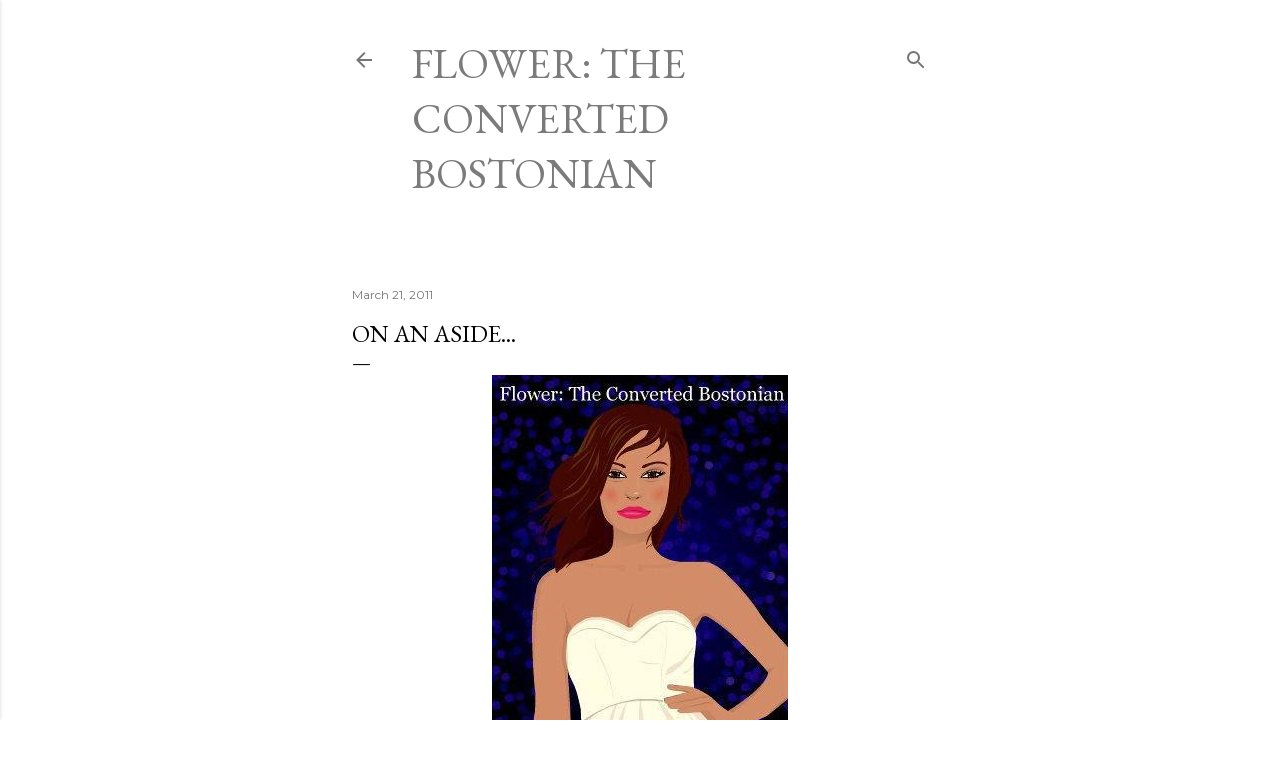

--- FILE ---
content_type: text/html; charset=utf-8
request_url: https://www.google.com/recaptcha/api2/aframe
body_size: 266
content:
<!DOCTYPE HTML><html><head><meta http-equiv="content-type" content="text/html; charset=UTF-8"></head><body><script nonce="lqMtnCTwOiLJl5jxEL3rMw">/** Anti-fraud and anti-abuse applications only. See google.com/recaptcha */ try{var clients={'sodar':'https://pagead2.googlesyndication.com/pagead/sodar?'};window.addEventListener("message",function(a){try{if(a.source===window.parent){var b=JSON.parse(a.data);var c=clients[b['id']];if(c){var d=document.createElement('img');d.src=c+b['params']+'&rc='+(localStorage.getItem("rc::a")?sessionStorage.getItem("rc::b"):"");window.document.body.appendChild(d);sessionStorage.setItem("rc::e",parseInt(sessionStorage.getItem("rc::e")||0)+1);localStorage.setItem("rc::h",'1764468145812');}}}catch(b){}});window.parent.postMessage("_grecaptcha_ready", "*");}catch(b){}</script></body></html>